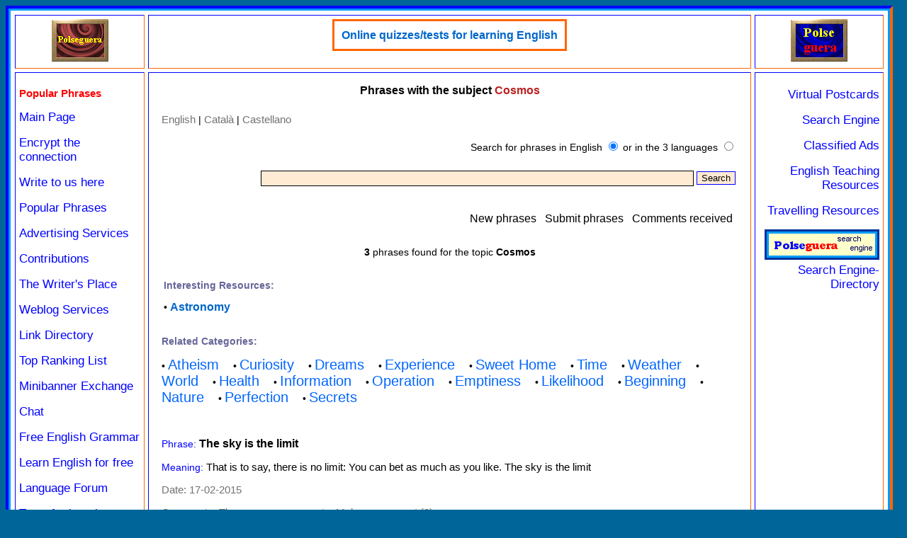

--- FILE ---
content_type: text/html; charset=iso-8859-1
request_url: http://www.polseguera.com/phrases/cosmos_230.html
body_size: 3753
content:
<!DOCTYPE html>
<html lang="en">
<head>
<meta name="viewport" content="width=device-width">
<meta http-equiv="Content-Type" content="text/html; charset=iso-8859-1"><title>Phrases with the subject Cosmos</title>
<meta name="keywords" content="cosmos, set phrases, sayings, idioms, proverbs, idiomatic expressions, historical quotations, quotes">
<meta name="description" content="Category: Cosmos &ndash; We wish to compile folk sayings, proverbs, interesting statements, set phrases, idioms, and so on. If you happen to know one, why do you not share it with everybody?">
<link rel="stylesheet" href="frases.css" type="text/css">
<script src="../estils/general.js" type="text/javascript"></script>
<script src="../estils/codi_publi_ang.js" type="text/javascript"></script>
<script src="http://www.polseguera.com/estils/dimen.js" type="text/javascript"></script></head>
<body text="#000000" bgcolor="#006699" link="#0000FF" vlink="#663366" alink="#0000FF">
<script type="text/javascript">
<!--
if (finesgran > 0) {
document.write('<table width="'+finesgran+'" height="100%" border="0" cellspacing="0" cellpadding="0" bgcolor="#006699" align="left" class="sensevora">');
document.write('<tr><td class="sensevora">');
}
//-->
</script>
<table style="width:100%; height:100%;" border="3" cellspacing="0" cellpadding="3" bgcolor="#0099FF" align="center" class="vora">
	<tr>
		<td valign="top" class="vora">
<table style="width:100%;height:100%;" border="1" cellspacing="5" cellpadding="5" bgcolor="#FFFFFF" align="center" class="blanc">
	<tr>
		<td valign="top" align="center" width="15%" class="vora">
		<div style="text-align: center;"><a href="http://www.polseguera.com" target="_parent" onmouseover="Enciende('switch2');" onmouseout="Apaga('switch2');"><img src="http://www.polseguera.com/logo1off.gif" name="switch2" alt="Welcome/Bienvenido/Benvingut" border="0" height="60" width="80" /></a></div>
		</td>
		<td valign="top" align="center" width="70%" bgcolor="#FFFFFF" class="vora">
			
<div><table border="2" cellspacing="0" cellpadding="0" bgcolor="#FFFFFF" align="center" style="border-style:solid; border-color:#ff6600;">
<tr>
	<td align="center" style="border-style:solid; border-color:#ff6600; padding:10px;">
	<div style="line-height:1.2; font-size:16px; font-family:sans-serif;"><a href='http://www.polse.net/rotatius/go.php?id=47&amp;package_id=165' target='_blank' class='vinclem' title='http://www.polseguera.org/online_exams/examinations.php?idioma=English'>Online quizzes/tests for learning English</a></div>
	</td>
</tr>
</table>
</div>
		</td>
		<td valign="top" align="center" width="15%" class="vora">
		<div style="text-align: center;"><a href="http://www.polseguera.com" target="_parent" onmouseover="Enciende('switch1');" onmouseout="Apaga('switch1');"><img src="http://www.polseguera.com/logooff.gif" name="switch1" alt="Welcome/Bienvenido/Benvingut" border="0" height="60" width="80" /></a></div>
      		</td>
	</tr>
		<tr>
			<td valign="top" align="left" width="15%" class="vora">
				<div style="text-align: left;">
<p class="escollida">Popular Phrases</p><p><a href="http://www.polseguera.com/main_page.php" target="_parent" class="links" title="Welcome Page">Main Page</a></p>

<p><a href="https://www.polseguera.com/main_page.php" target="_parent" class="links" title="Welcome Page in English with the connection encrypted">Encrypt the connection</a><p>

<p><a href="http://www.polseguera.com/contact_form/index.php?idioma=English" target="_parent" class="links" title="Online Contact Form. An email address is not needed">Write to us here</a></p>

<p><a href="http://www.polseguera.com/phrases/index.php?idioma=English" target="_parent" class="links" title="Sayings, idioms, popular phrases...">Popular Phrases</a></p>

<p><a href="http://www.polseguera.com/advertising_services.php" target="_parent" class="links" title="Advertising Services at very affordable prices">Advertising Services</a></p>

<p><a href="http://www.polseguera.com/contributions.php" target="_parent" class="links" title="Help us out">Contributions</a></p>

<p><a href="http://www.polseguera.com/writers/index.php?idioma=English" target="_parent" class="links" title="Poems, articles, short stories... sent by our visitors">The Writer&apos;s Place</a></p>

<p><a href="http://www.polseguera.com/blogs/en_Home.html" target="_parent" class="links" title="Polseguera.com&apos;s Weblog Services">Weblog Services</a></p>

<p><a href="http://www.polseguera.com/link_directory/index.php?idioma=English" target="_parent" class="links" title="Link directory, web promotion">Link Directory</a></p>

<p><a href="http://www.polseguera.com/top_ranking/index.php?idioma=English" target="_parent" class="links" title="Sites arranged according to the votes they have obtained">Top Ranking List</a></p>

<p><a href="http://www.polseguera.com/minibanner_exchange.php" target="_parent" class="links" title="Minibanner Exchange: buttons, small banners... Free advertising">Minibanner Exchange</a></p>

<p><a href="http://www.polseguera.com/chat_english.php" target="_parent" class="links" title="Chat rooms for you to chat and make friends">Chat</a></p>

<p><a href="http://www.polseguera.org/basic_english_grammar/contents.php" target="_parent" class="links" title="Free English Grammar with exercises and the key">Free English Grammar</a></p>

<p><a href="http://www.polseguera.org/" target="_parent" class="links" title="Resources to learn English, such as English grammar and exercises with the key included">Learn English for free</a></p>

<p><a href="http://www.polseguera.org/language_forum/index.php?idioma=English" target="_parent" class="links" title="A forum for learning languages, mainly English">Language Forum</a></p>

<p><a href="http://www.polseguera.org/online_exams/examinations.php?idioma=English" target="_parent" class="links" title="This section offers free online quizzes for learning English">Tests for learning English</a></p>

<p><a href="http://www.polseguera.org/advanced_english_grammar/introduction.php" target="_parent" class="links" title="English Grammar Step by Step">Advanced English Grammar</a></p>				</div>
			</td>
			<td valign="top" align="left" width="70%" bgcolor="#FFFFFF" class="vora">
      			<div class="lletrfont" >
<h1 style="text-align:center; font-size:16px;">Phrases with the subject <span style="color:#BB2222;">Cosmos</span></h1>
<table width="100%" border="0" cellspacing="0" cellpadding="10" align="center">
 <tr> 
  <td valign="top"> 
   <table class="lestaules">
    <tr> 
     <td><a href="index.php?idioma=English" title="The main page of the section in English" class="canvll">English</a> | <a href="index.php?idioma=Catala" title="La pàgina principal de la secció en català" class="canvll">Català</a> | <a href="index.php?idioma=Castellano" title="La página principal de la sección en castellano" class="canvll">Castellano</a>
<table class="lestaules">
 <tr>
  <td width="100%" style="line-height:2.1;">
  <div style="text-align:right; ">
	<form action="search_results.php?idioma=English" id="cerca" name="cerca" method="post">
<p><span style='color:#000000;'>Search for phrases in English</span> <input type="radio" name="qt" value="1" checked='checked' /> <span style='color:#000000;'>or in the 3 languages</span> <input type="radio" name="qt" value="3"  /></p>
	<input name="results" id="results" value="" type="text" style="border-color:#000000; border-style:solid; border-width:1px; width:75%; height:18px;" maxlength="75" />&nbsp;<input type="submit" name="enviem" id="enviem" value="Search" />
	</form>
  </div>
  </td>
 </tr>
</table>
<br />
</td>
    </tr>
    <tr> 
     <td width="100%"> 
      <table align="right">
       <tr>
	<td>
	<div style="text-align:right; line-height:2.1; ">
	<a href="http://www.polseguera.com/phrases/new_phrases.php?idioma=English" target='_parent' class='elmenu' title="Recently-Added Phrases">New phrases</a>&nbsp;&nbsp;
	<a href="http://www.polseguera.com/phrases/submit_phrases.php?idioma=English" target='_parent' class='elmenu' title="Click here to submit a phrase">Submit phrases</a>&nbsp;&nbsp;
	<a href="http://www.polseguera.com/phrases/comments_received.php?idioma=English" target='_parent' class='elmenu' title="Click here to see the comments sent by our visitors">Comments received</a>
	</div>
	<td>
       </tr>
      </table>
     </td>
    </tr>
   </table><table align='center'> <tr>
  <td width="100%" class="lletrfont">
  <div style='text-align:center;'><p><strong>3</strong> phrases found for the topic <strong>Cosmos</strong></p><table><tr><td><p style='color:#666699; font-weight:bold; text-align:left;'>Interesting Resources:</p>
<p style='text-align:left;'>&bull; <a href="http://polse.org/search/Astronomy/" target="_blank" title="Cosmos, space, planets, stars, universe, galaxies..." class="vinclem">Astronomy</a> &nbsp; &nbsp;
</p></td></tr></table>
<p style='color:#666699; font-weight:bold; text-align:left;'>Related Categories:</p>
<p style='text-align:left;'>&bull; <a href='http://www.polseguera.com/phrases/atheism_75.html' class='vincates'>Atheism</a> &nbsp; &nbsp; 
&bull; <a href='http://www.polseguera.com/phrases/curiosity_81.html' class='vincates'>Curiosity</a> &nbsp; &nbsp; 
&bull; <a href='http://www.polseguera.com/phrases/dreams_86.html' class='vincates'>Dreams</a> &nbsp; &nbsp; 
&bull; <a href='http://www.polseguera.com/phrases/experience_88.html' class='vincates'>Experience</a> &nbsp; &nbsp; 
&bull; <a href='http://www.polseguera.com/phrases/sweet_home_114.html' class='vincates'>Sweet Home</a> &nbsp; &nbsp; 
&bull; <a href='http://www.polseguera.com/phrases/time_115.html' class='vincates'>Time</a> &nbsp; &nbsp; 
&bull; <a href='http://www.polseguera.com/phrases/weather_120.html' class='vincates'>Weather</a> &nbsp; &nbsp; 
&bull; <a href='http://www.polseguera.com/phrases/world_125.html' class='vincates'>World</a> &nbsp; &nbsp; 
&bull; <a href='http://www.polseguera.com/phrases/health_265.html' class='vincates'>Health</a> &nbsp; &nbsp; 
&bull; <a href='http://www.polseguera.com/phrases/information_299.html' class='vincates'>Information</a> &nbsp; &nbsp; 
&bull; <a href='http://www.polseguera.com/phrases/operation_300.html' class='vincates'>Operation</a> &nbsp; &nbsp; 
&bull; <a href='http://www.polseguera.com/phrases/emptiness_302.html' class='vincates'>Emptiness</a> &nbsp; &nbsp; 
&bull; <a href='http://www.polseguera.com/phrases/likelihood_303.html' class='vincates'>Likelihood</a> &nbsp; &nbsp; 
&bull; <a href='http://www.polseguera.com/phrases/beginning_305.html' class='vincates'>Beginning</a> &nbsp; &nbsp; 
&bull; <a href='http://www.polseguera.com/phrases/nature_307.html' class='vincates'>Nature</a> &nbsp; &nbsp; 
&bull; <a href='http://www.polseguera.com/phrases/perfection_310.html' class='vincates'>Perfection</a> &nbsp; &nbsp; 
&bull; <a href='http://www.polseguera.com/phrases/secrets_315.html' class='vincates'>Secrets</a> &nbsp; &nbsp; 
</p><p>&nbsp;</p>
<p class='pfrases'><span class='nomcamp'>Phrase:</span> <span class='lafrase'>The sky is the limit</span></p><p class='pfrases'><span class='nomcamp'>Meaning:</span> That is to say, there is no limit: You can bet as much as you like. The sky is the limit</p><p class='pfrases'><span class='subjvin'>Date: 17-02-2015</span></p><p class='pfrases'><span class='subjvin'>Comments:</span> <a href='http://www.polseguera.com/phrases/comments.php?id=1038&amp;tco=2&amp;idioma=English' class='trencat' target='_blank' title='There are no comments. Make a comment'>There are no comments. Make a comment (0)</a></p><br />
<p class='pfrases'><span class='nomcamp'>Phrase:</span> <span class='lafrase'>Be written in the stars</span></p><p class='pfrases'><span class='nomcamp'>Meaning:</span> If something is written in the stars, it is bound to happen: Our love was written in the stars</p><p class='pfrases'><span class='subjvin'>Date: 17-02-2015</span></p><p class='pfrases'><span class='subjvin'>Comments:</span> <a href='http://www.polseguera.com/phrases/comments.php?id=1037&amp;tco=2&amp;idioma=English' class='trencat' target='_blank' title='There are no comments. Make a comment'>There are no comments. Make a comment (0)</a></p><br />
<p class='pfrases'><span class='nomcamp'>Phrase:</span> <span class='lafrase'>When at night you cry for the sun, your tears won&#039;t let you see the stars</span></p><p class='pfrases'><span class='subjvin'>Sent by Orlando Ledezma</span></p><p class='pfrases'><span class='subjvin'>Email: orlando.ledezma@compendit.com</span></p><p class='pfrases'><span class='subjvin'>Comments:</span> <a href='http://www.polseguera.com/phrases/comments.php?id=21&amp;tco=2&amp;idioma=English' class='trencat' target='_blank' title='There are no comments. Make a comment'>There are no comments. Make a comment (0)</a></p><br />
<p style='text-align: center;'><a href='http://www.polseguera.com/phrases/index.php?idioma=English' target='_parent' class='elmenu' title='Main Page in English'>Return to the main page</a></p></div>  </td>
 </tr>
</table>
<br />
  </td>
 </tr>
</table>	</div>
    		</td>
			<td valign="top" align="center" width="15%" class="vora">
				<div style="text-align: right;">
<p><a href="http://www.polse.com" target="_parent" class="links" title="Free virtual postcards">Virtual Postcards</a></p>

<p><a href="http://www.polseguera.com/search_engine.php" target="_parent" class="links" title="Search Options">Search Engine</a></p>

<p><a href="http://www.polse.net/cgi-bin/classifieds/classifieds.cgi" target="_parent" class="links" title="Classifieds: personal and business ads...">Classified Ads</a></p>

<p><a href="http://www.polseguera.com/english_teaching.php" target="_parent" class="links" title="English Teaching Resources: books, English grammar...">English Teaching Resources</a></p>

<p><a href="http://www.polseguera.com/hotel_reservations.php" target="_parent" class="links" title="Hotel Deals Worldwide">Travelling Resources</a></p>

<script type="text/javascript">
<!--
document.write(alterna_banners())
//-->
</script>
				</div>
			</td>
	</tr>
	<tr>
		<td valign="top" align="center" width="15%" class="vora">&nbsp;</td>
		<td valign="top" align="center" width="70%" bgcolor="#FFFFFF" class="vora">
			<div style="text-align: center;">
        	<span class="copfont">www.polseguera.com - © Polseguera. All rights reserved<br /><br /><a href="mailto:info@polseguera.com" class="links">info@polseguera.com</a>&nbsp;&nbsp;&nbsp;
<script type="text/javascript">
ensenya_thedate();
	</script>
        </span>
      		</div>
		</td>
		<td valign="top" align="center" width="15%" class="vora">&nbsp;</td>
	</tr>
</table>
		</td>
	</tr>
</table>
<script type="text/javascript">
<!--
if (finesgran > 0) {
document.write('</td></tr></table>');
}
//-->
</script>
</body>
</html>